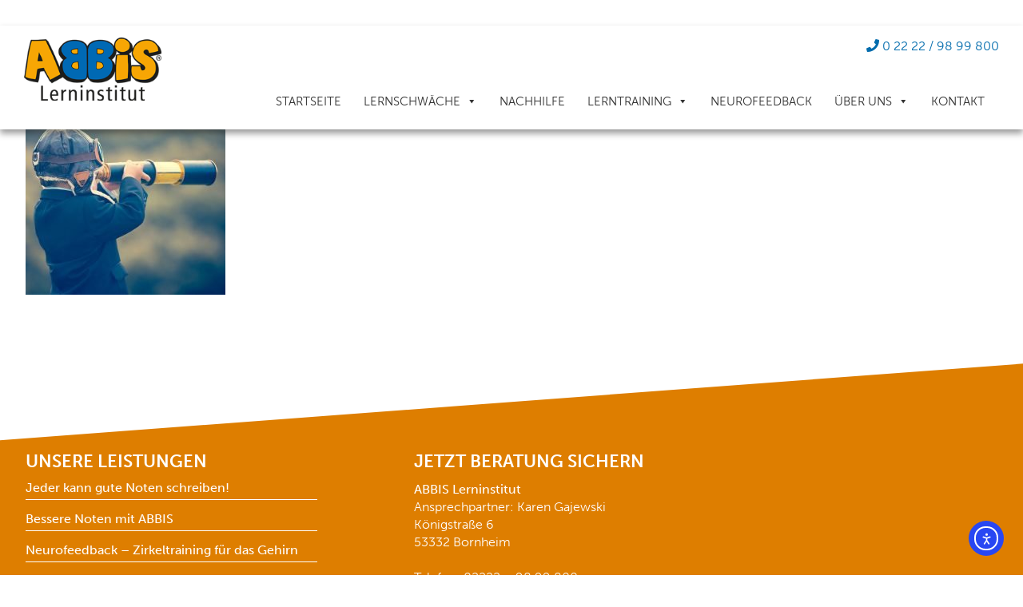

--- FILE ---
content_type: text/css
request_url: https://abbis-lerninstitut.de/wp-content/themes/abbis/style.css?ver=6.8.3
body_size: 2537
content:
@charset "UTF-8";
/**
* Theme Name:    ABBIS
* Theme URI:     http://www.df-kreativ.de
* Author:        Daniel Faßbender | df-kreativ
* Author URI:    http://www.df-kreativ.de/
* Description:   Theme für ABBIS
* Version:       1.0
*/
body {
  font-family: museo-sans, sans-serif;
  font-size: 16px;
}

@media screen and (max-width: 1060px) {
  body {
    font-size: 15px;
  }
}
img {
  max-width: 100%;
  height: auto;
}

h1 {
  color: #036cad;
  font-size: 3em;
  font-weight: 900;
}

@media screen and (max-width: 500px) {
  h1 {
    font-size: 2em;
  }
}
h3 {
  color: white;
  font-size: 2em;
  text-align: center;
}

h5 {
  font-size: 2.5em;
  margin-block-start: 0em;
  margin-block-end: 0.5em;
}

@media screen and (max-width: 640px) {
  h5 {
    font-size: 2em;
  }
}
@media screen and (max-width: 560px) {
  h5 {
    font-size: 1.7em;
  }
}
@media screen and (max-width: 404px) {
  h5 {
    color: #036cad;
  }
}
h6 {
  font-size: 1.4em;
  margin-block-start: 0em;
  margin-block-end: 0.5em;
  color: white;
}

p {
  margin-block-start: 0;
  margin-block-end: 0;
  margin-inline-start: 0px;
  margin-inline-end: 0px;
  font-weight: 300;
  line-height: 1.4em;
}

.container {
  width: 95%;
  max-width: 1280px;
  margin: 0 auto;
}

.start-cta-btn {
  display: block;
  background: #de7e00;
  color: white;
  padding: 17px 25px;
  border-radius: 50px;
  text-decoration: none;
  text-align: center;
  margin: 20px auto 0;
}

.start-cta-btn:hover {
  background: #036cad;
}

#erfolgserlebnisse a,
.erfolgserlebnisse-btn a {
  display: inline-block;
  background: #de7e00;
  color: white;
  padding: 17px 25px;
  border-radius: 50px;
  text-decoration: none;
  text-align: center;
  margin: 20px auto 0;
}

#erfolgserlebnisse a:hover,
.erfolgserlebnisse-btn a:hover {
  background: #036cad;
}

.heading {
  text-align: center;
}

.copy {
  margin-top: 20px;
  width: 70%;
  margin: 0 auto;
}

@media screen and (max-width: 768px) {
  .copy {
    -moz-column-count: 1;
         column-count: 1;
  }
}
@media screen and (max-width: 560px) {
  .copy {
    width: 100%;
  }
}
.copy p {
  margin-bottom: 20px;
}

#bullets {
  margin-top: 50px;
}

.orangebox {
  background: #de7e00;
  padding: 50px 0;
  -webkit-clip-path: polygon(0 15%, 100% 0%, 100% 85%, 0% 100%);
  clip-path: polygon(0 15%, 100% 0%, 100% 85%, 0% 100%);
}

@media screen and (max-width: 768px) {
  .orangebox {
    padding: 85px 0;
  }
}
@media screen and (max-width: 460px) {
  .orangebox {
    -webkit-clip-path: polygon(0 10%, 100% 0%, 100% 90%, 0% 100%);
    clip-path: polygon(0 10%, 100% 0%, 100% 90%, 0% 100%);
  }
}
.bullet-head {
  text-align: center;
}

.bulletsbox {
  display: flex;
  justify-content: space-between;
  flex-wrap: wrap;
}

.bullets {
  width: 16%;
  padding: 0 15px;
}

@media screen and (max-width: 768px) {
  .bullets {
    width: 29%;
  }
}
@media screen and (max-width: 720px) {
  .bullets {
    width: 40%;
  }
}
.check {
  width: 40px;
  height: 40px;
  border-radius: 20px;
  background: #036cad;
  text-align: center;
  color: white;
  font-size: 1.3em;
  margin: 0 auto;
}

.check i {
  margin-top: 10px;
}

.bulletcopy {
  text-align: center;
  color: white;
}

#erfolgserlebnisse {
  width: 100%;
  height: 800px;
  background: url("img/tafel.jpg") no-repeat center center;
  background-size: cover;
  -webkit-clip-path: polygon(0 15%, 100% 0%, 100% 85%, 0% 100%);
  clip-path: polygon(0 15%, 100% 0%, 100% 85%, 0% 100%);
}

@media screen and (max-width: 460px) {
  #erfolgserlebnisse {
    -webkit-clip-path: polygon(0 10%, 100% 0%, 100% 90%, 0% 100%);
    clip-path: polygon(0 10%, 100% 0%, 100% 90%, 0% 100%);
  }
}
@media screen and (max-width: 404px) {
  #erfolgserlebnisse {
    background: #f8cf89;
    height: 600px;
  }
}
.erfolgserlebnisse-box {
  margin-left: 50%;
  padding-right: 50px;
  padding-top: 270px;
  color: white;
}

@media screen and (max-width: 768px) {
  .erfolgserlebnisse-box {
    padding-top: 200px;
  }
}
@media screen and (max-width: 460px) {
  .erfolgserlebnisse-box {
    margin-left: 41%;
  }
}
@media screen and (max-width: 404px) {
  .erfolgserlebnisse-box {
    margin-left: 0;
    padding-left: 50px;
    padding-top: 115px;
  }
}
@media screen and (max-width: 338px) {
  .erfolgserlebnisse-box {
    padding-top: 80px;
  }
}
.erfolgserlebnisse-box p {
  margin-bottom: 20px;
  font-size: 1.1em;
}

@media screen and (max-width: 404px) {
  .erfolgserlebnisse-box p {
    color: black;
  }
}
a.erfolgserlebnisse-btn {
  background: #de7e00;
  color: white;
  padding: 10px 20px;
  border-radius: 5px;
  text-decoration: none;
  margin-top: 15px;
  transition: all 0.3s;
}

a.erfolgserlebnisse-btn:hover {
  box-shadow: 0px 5px 8px 0px rgba(0, 0, 0, 0.4);
  -webkit-box-shadow: 0px 5px 8px 0px rgba(0, 0, 0, 0.4);
  -moz-box-shadow: 0px 5px 8px 0px rgba(0, 0, 0, 0.4);
}

#cta {
  width: 100%;
  min-height: 800px;
  background: url("img/cta.jpg") no-repeat center center;
  background-size: cover;
  -webkit-clip-path: polygon(0 15%, 100% 0%, 100% 85%, 0% 100%);
  clip-path: polygon(0 15%, 100% 0%, 100% 85%, 0% 100%);
  margin-top: -146px;
}

@media screen and (max-width: 560px) {
  #cta {
    margin-top: -180px;
  }
}
@media screen and (max-width: 460px) {
  #cta {
    -webkit-clip-path: polygon(0 10%, 100% 0%, 100% 90%, 0% 100%);
    clip-path: polygon(0 10%, 100% 0%, 100% 90%, 0% 100%);
  }
}
.cta-box {
  display: flex;
  justify-content: space-between;
  flex-wrap: wrap;
  padding-top: 200px;
}

@media screen and (max-width: 768px) {
  .cta-box {
    padding-bottom: 100px;
  }
}
.cta {
  width: 45%;
  margin-bottom: 70px;
  color: white;
}

@media screen and (max-width: 460px) {
  .cta {
    width: 100%;
    padding-left: 50px;
    padding-right: 50px;
  }
}
.cta p {
  margin-bottom: 30px;
}

.blog-box {
  display: flex;
  justify-content: space-between;
  flex-wrap: wrap;
}

a.blog-lead {
  width: 50%;
  text-decoration: none;
}

a.blog-lead img {
  transition: all 0.3s;
}

a.blog-lead h4 {
  font-size: 2em;
  margin-block-start: 0.4em;
  margin-block-end: 0.2em;
  color: black;
  transition: all 0.3s;
}

a.blog-lead p {
  color: black;
  transition: all 0.3s;
}

a.blog-lead:hover img {
  box-shadow: 0px 5px 8px 0px rgba(0, 0, 0, 0.4);
  -webkit-box-shadow: 0px 5px 8px 0px rgba(0, 0, 0, 0.4);
  -moz-box-shadow: 0px 5px 8px 0px rgba(0, 0, 0, 0.4);
}

a.blog-lead:hover h4 {
  color: #036cad;
}

a.blog-lead:hover p {
  color: #036cad;
}

.blog {
  width: 45%;
}

@media screen and (max-width: 768px) {
  a.blog-lead {
    width: 100%;
  }
  .blog {
    width: 100%;
    margin-top: 50px;
  }
}
.blog-single {
  display: flex;
  justify-content: space-between;
  align-content: center;
  flex-wrap: wrap;
  margin-bottom: 30px;
}

.blog-single img {
  width: 45%;
}

a.blog-single {
  text-decoration: none;
}

a.blog-single h5 {
  width: 50%;
  font-size: 1.2em;
  margin-block-start: 0.4em;
  margin-block-end: 0.2em;
  padding-top: 45px;
  color: black;
  text-decoration: none;
  transition: all 0.3s;
}

@media screen and (max-width: 832px) {
  a.blog-single h5 {
    padding-top: 12px;
  }
}
@media screen and (max-width: 768px) {
  .blog-single img {
    width: 60%;
  }
  a.blog-single h5 {
    width: 35%;
    padding-top: 95px;
  }
}
@media screen and (max-width: 530px) {
  a.blog-single h5 {
    padding-top: 50px;
  }
}
@media screen and (max-width: 430px) {
  a.blog-single h5 {
    padding-top: 30px;
  }
}
@media screen and (max-width: 375px) {
  .blog-single img {
    width: 60%;
  }
  a.blog-single h5 {
    width: 35%;
    padding-top: 25px;
    font-size: 1em;
  }
}
a.blog-single:hover h5 {
  color: #036cad;
}

a.blog-single img {
  transition: all 0.3s;
}

a.blog-single:hover img {
  box-shadow: 0px 5px 8px 0px rgba(0, 0, 0, 0.4);
  -webkit-box-shadow: 0px 5px 8px 0px rgba(0, 0, 0, 0.4);
  -moz-box-shadow: 0px 5px 8px 0px rgba(0, 0, 0, 0.4);
}

footer {
  width: 100%;
  background: #de7e00;
  -webkit-clip-path: polygon(0 15%, 100% 0%, 100% 100%, 0% 100%);
  clip-path: polygon(0 15%, 100% 0%, 100% 100%, 0% 100%);
  margin-top: 80px;
}

.footer {
  padding: 110px 0 50px;
  display: flex;
  justify-content: space-between;
  flex-wrap: wrap;
}

.footer2 {
  padding: 0 0 50px;
}

.footer-1 {
  width: 30%;
  color: white;
}

.footer-2 {
  width: 60%;
  color: white;
}

@media screen and (max-width: 670px) {
  .footer {
    padding: 130px 0 50px;
  }
  .footer-1,
  .footer-2 {
    width: 100%;
  }
  .footer-1 {
    margin-bottom: 40px;
  }
}
.footerbox {
  display: flex;
  justify-content: space-between;
  flex-wrap: wrap;
}

.kontakt,
.maps {
  width: 45%;
}

@media screen and (max-width: 455px) {
  .kontakt,
  .maps {
    width: 100%;
  }
  .kontakt {
    margin-bottom: 20px;
  }
}
.footer-1 h6,
.footer-2 h6 {
  color: white;
  text-transform: uppercase;
}

.footer-1 ul {
  list-style: none;
  padding: 0;
  margin: 0;
}

.footer-1 ul li a {
  display: block;
  color: white;
  text-decoration: none;
  margin-bottom: 15px;
  padding-bottom: 5px;
  border-bottom: 1px solid white;
  transition: all 0.3s;
}

.footer-1 ul li a:hover {
  color: #036cad;
}

.kontakt a {
  color: white;
  padding-bottom: 3px;
  border-bottom: 1px dotted white;
  text-decoration: none;
  transition: all 0.3s;
}

.kontakt a:hover {
  color: #036cad;
  border-bottom: 1px solid #036cad;
}

.maps {
  position: relative;
  padding-bottom: 25%;
  height: 0;
  overflow: hidden;
}

.maps iframe {
  position: absolute;
  top: 0;
  left: 0;
  width: 100%;
  height: 100%;
}

.line {
  width: 100%;
  height: 2px;
  background: white;
  margin: 0 0 25px;
}

ul.footer-nav {
  list-style: none;
  margin: 0;
  padding: 0;
  text-align: center;
  display: flex;
  flex-wrap: wrap;
  justify-content: center;
  align-content: center;
}

ul.footer-nav li {
  color: white;
  margin-right: 10px;
}

ul.footer-nav li a {
  color: white;
  text-decoration: none;
  padding-bottom: 3px;
  border-bottom: 1px dotted white;
  transition: all 0.3s;
}

ul.footer-nav li a:hover {
  color: #036cad;
  border-bottom: 1px dotted #036cad;
}

header {
  width: 100%;
  position: fixed;
  display: flex;
  justify-content: space-between;
  box-shadow: 0px 5px 8px 0px rgba(0, 0, 0, 0.4);
  -webkit-box-shadow: 0px 5px 8px 0px rgba(0, 0, 0, 0.4);
  -moz-box-shadow: 0px 5px 8px 0px rgba(0, 0, 0, 0.4);
  background: white;
  transition: all 0.3s;
  z-index: 100;
}

#logo {
  margin: 15px 30px 15px;
  transition: all 0.3s;
}

#logo img {
  transition: all 0.3s;
}

#main-navi {
  display: flex;
  flex-direction: column;
  margin: 15px 30px;
}

.contact-head {
  text-align: right;
}

.contact-head p {
  color: #036cad;
}

nav.main-nav {
  margin-top: 38px;
  transition: all 0.3s;
}

@media screen and (max-width: 1023px) {
  nav.main-nav {
    display: none;
  }
}
nav.main-nav ul {
  list-style: none;
  margin: 0;
  padding: 0;
  display: flex;
}

nav.main-nav ul li {
  margin-left: 25px;
}

nav.main-nav ul li a {
  text-transform: uppercase;
  color: black;
  text-decoration: none;
  font-weight: 300;
  font-size: 1.2em;
  padding-bottom: 5px;
  border-bottom: 3px solid white;
}

@media screen and (max-width: 1182px) {
  nav.main-nav ul li a {
    font-size: 1.1em;
  }
}
@media screen and (max-width: 1120px) {
  nav.main-nav ul li a {
    font-size: 1em;
  }
}
nav.main-nav ul li a:hover {
  color: #036cad;
  border-bottom: 3px solid #de7e00;
}

#slider {
  padding-top: 80px;
}/*# sourceMappingURL=style.css.map */

--- FILE ---
content_type: text/javascript
request_url: https://abbis-lerninstitut.de/wp-content/themes/abbis/js/main.js
body_size: 85
content:
    jQuery(document).ready(function () {
        jQuery(window).scroll(function () {
            if (jQuery(this).scrollTop() >= 50) {
                jQuery('.main-nav').attr('style', 'margin-top:0px !important;');
                jQuery('#logo img').attr('style', 'width:72%;');
            } else if (jQuery(this).scrollTop() < 50) {
                jQuery('.main-nav').attr('style', 'margin-top:18px !important')
                jQuery('#logo img').attr('style', 'width:100%;');
            }
        })
    })
